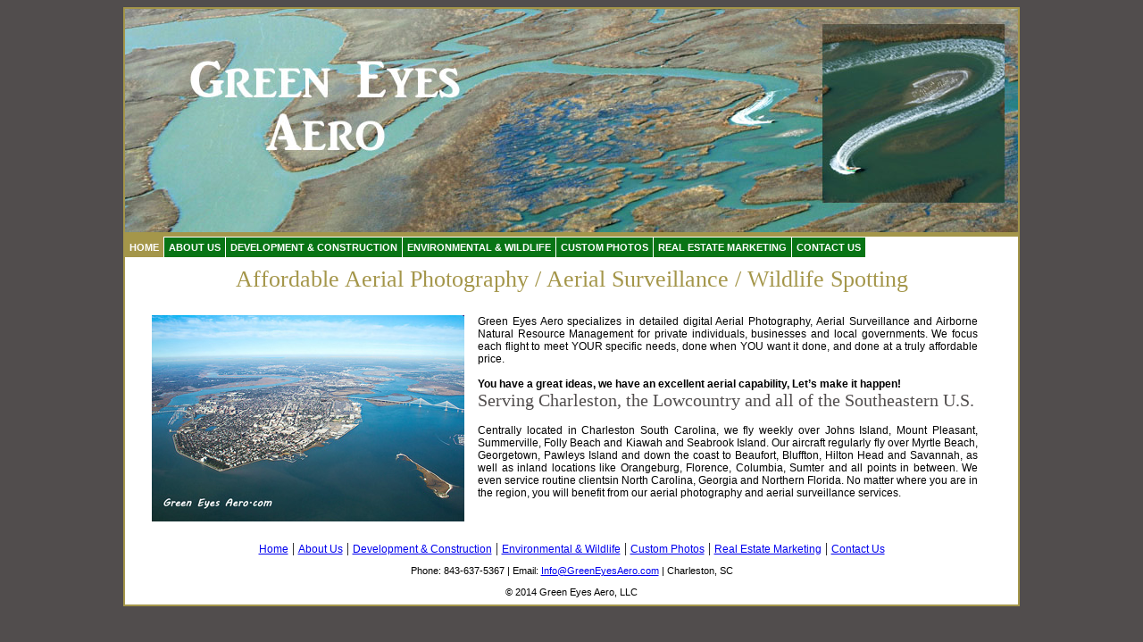

--- FILE ---
content_type: text/html
request_url: http://greeneyesaero.com/
body_size: 1753
content:
<!DOCTYPE html PUBLIC "-//W3C//DTD XHTML 1.0 Transitional//EN"
    "http://www.w3.org/TR/xhtml1/DTD/xhtml1-transitional.dtd">
<html xmlns="http://www.w3.org/1999/xhtml" lang="en" xml:lang="en">
<head>
<meta name="generator" content="HTML Tidy for Linux (vers 6 November 2007), see www.w3.org" />
<meta http-equiv="Content-Type" content="text/html; charset=utf-8" />
<title>Green Eyes Aero | aerial photography | aerial services | charleston, sc</title>
<meta name="description" content="" />
<meta name="keywords" content="" />
<meta name="robots" content="index,follow" />
<meta name="google-site-verification" content="HwqmBFGzP5BebiEBFSwYzi0J-EwcE8WpFj7bZFIfMZA" />
<link rel="shortcut icon" href="/images/favicon.ico" />
<link rel="STYLESHEET" type="text/css" href="style.css" />

<style type="text/css">
/*<![CDATA[*/
 body {
  background-color: #514D4D;
 }
 div.c4 {float:left;width:190}
 div.c3 {text-align: center}
 br.c2 {clear: left}
 li.c1 {margin-left: 1px}
/*]]>*/
</style>
</head>
<body>
<center>
<div class="wrap c3">
<div class="header"><img src="images/header2.jpg" width="1000" alt="" /></div>
<div id="modernbricksmenu2">
<ul>
<li id="current" class="c1"><a href="index.html">Home</a></li>
<li><a href="about_us.html">About Us</a></li>
<li><a href="development.html">Development & Construction</a></li>
<li><a href="environmental.html">Environmental & Wildlife</a></li>
<li><a href="custom.html">Custom Photos</a></li>
<li><a href="real_estate.html">Real Estate Marketing</a></li>
<!--
<li><a href="video.html">Aerial Video</a></li>
-->
<li><a href="contact_us.html">Contact Us</a></li>
</ul>
</div>
<br class="c2" />
<center>
<div class="box1">
<table width="940" cellpadding="0" cellspacing="0">
<tr>
<td align="center" valign="top" colspan="2">
<h1>Affordable Aerial Photography / Aerial Surveillance / Wildlife Spotting</h1>
<tr>
<td align="center" valign="top"><img src="images/charleston1.jpg" alt="Charleston, SC" /></td>
<td valign="top">
<p>Green Eyes Aero specializes in detailed digital Aerial Photography, Aerial Surveillance and Airborne Natural Resource Management for private individuals, businesses and local governments.  We focus each flight to meet YOUR specific needs, done when YOU want it done, and done at a truly affordable price.
<br><br>
<b>You have a great ideas, we have an excellent aerial capability,  Let’s make it happen!</b></p>
<h2>Serving Charleston, the Lowcountry and all of the Southeastern U.S.</h2>
<p>Centrally located in Charleston South Carolina, we fly weekly over Johns Island, Mount Pleasant, Summerville, Folly Beach and Kiawah and Seabrook Island.  Our aircraft regularly fly over Myrtle Beach, Georgetown, Pawleys Island and down the coast to Beaufort, Bluffton, Hilton Head and Savannah, as well as inland locations like Orangeburg, Florence, Columbia, Sumter and all points in between.  We even service routine clientsin North Carolina, Georgia and Northern Florida.  No matter where you are in the region, you will benefit from our aerial photography and aerial surveillance services.</p>
</td>
</tr>
</table>
<center>
<table>
<tr>
<td align="center"><br />
<a class="special" href="index.html">Home</a> | <a class="special" href="about_us.html">About Us</a> | <a class="special" href="development.html">Development & Construction</a> | <a class="special" href="environmental.html">Environmental & Wildlife</a> | <a class="special" href="custom.html">Custom Photos</a> | <a class="special" href="real_estate.html">Real Estate Marketing</a> | <a class="special" href="contact_us.html">Contact Us</a>
<p class="footer">Phone: 843-637-5367 | Email:  <a href="mailto:Info@GreenEyesAero.com">Info@GreenEyesAero.com</a> | Charleston, SC
<br><br>
&copy; 2014 Green Eyes Aero, LLC</p>
</td>
</tr>
</table>
<center>
</div>
</center>
</div>
</center>
</body>
</html>


--- FILE ---
content_type: text/css
request_url: http://greeneyesaero.com/style.css
body_size: 807
content:
H1 {
font-family : Georgia, Times New Roman, serif;
font-size : 26px;
font-weight : normal;
color : #a4964a;
text-decoration : none;
margin-top : 0;
margin-bottom : 25px;
}
H2 {
font-family : Georgia, Times New Roman, serif;
font-size : 20px;
font-weight : normal;
color : #514d4d;
text-decoration : none;
margin-top : 0;
margin-bottom : 15px;
margin-left : 15px;
}
H3 {
font-family : Tahoma, Arial, Helvetica, sans-serif;
font-size : 16px;
font-weight : bold;
color : #000000;
text-decoration : none;
}
H4 {
font-family : Georgia, Times New Roman, serif;
font-size : 14px;
font-weight : bold;
color : #000000;
text-decoration : none;
margin-top: 0;
margin-bottom : 15px;
margin-left : 15px;
text-align: left;
}
H5 {
font-family : Georgia, Times New Roman, serif;
font-size : 12px;
font-weight : bold;
color : #000000;
text-decoration : none;
margin-top: 0;
margin-bottom : 0;
margin-left : 15px;
text-align: left;
}
.regular {
font-family : verdana, arial, Helvetica, sans-serif;
font-size : 12px;
font-weight : normal;
color : black;
}
.large {
background-color : white;
font-family : verdana, arial, Helvetica, sans-serif;
font-size : 14px;
font-weight : bold;
color : black;
margin-left : 15px;
}
.tiny {
font-family : Tahoma, Arial, Helvetica, sans-serif;
font-size : 11px;
font-weight : normal;
color : black;
text-decoration : none;
}
.address {
font-family : Tahoma, Arial, Helvetica, sans-serif;
font-size : 13px;
font-weight : normal;
color : black;
text-decoration : none;
}
.wrap {
background-color : white;
width : 1000px;
height : 100%;
border : 2px solid #a4964a;
}
.header {
background-color : #ffffff;
width : 1000px;
text-align : center;
border-bottom : 5px solid #a4964a;
}
.box1 {
background-color : #ffffff;
width : 940px;
height : 100%;
margin-top : 10px;
}
.box2 {
background-color : #e5b8c0;
width : 280px;
height : 100%;
font-family : verdana, arial, sans-serif;
font-size : 12px;
font-weight : normal;
color : black;
padding : 2px 5px 10px 5px;
margin-top : 10px;
position : absolute;
left : 335px;
top : 230px;
}
.box3 {
margin : 10px 0 0 5px;
}
p {
background-color : white;
font-family : verdana, arial, Helvetica, sans-serif;
font-size : 12px;
font-weight : normal;
color : black;
text-align : justify;
margin: 0 15px 0 15px;
}
p.footer {
background-color : white;
font-family : verdana, arial, Helvetica, sans-serif;
font-size : 11px;
font-weight : normal;
color : black;
text-align : center;
margin-top : 10px;
margin-bottom : 5px;
}
ul {
font-family : Arial, Helvetica, sans-serif;
font-size : 13px;
text-align : left;
}
li.home {
font-family : Tahoma, Arial, Helvetica, sans-serif;
font-size : 12px;
color : black;
line-height : 1.5em;
}
a.special {
font-size : 12px;
border : none;
font-family : Arial, Helvetica, sans-serif;
font-weight : normal;
text-transform : none;
text-decoration : underline;
}
a.special2 {
font-size : 14px;
border : none;
font-family : Arial, Helvetica, sans-serif;
font-weight : bold;
text-transform : none;
text-decoration : underline;
}
#modernbricksmenu2 ul {
margin : 0;
margin-left : 0;
padding : 0;
list-style : none;
}
#modernbricksmenu2 li {
display : inline;
margin : 0 2px 0 0;
padding : 0;
text-transform : uppercase;
}
#modernbricksmenu2 a {
float : left;
display : block;
font : bold 11px Arial;
color : white;
text-decoration : none;
margin : 0 1px 0 0;
padding : 5px 5px;
background-color : #087415;
border-top : 1px solid white;
}
#modernbricksmenu2 a:hover {
background-color : #a4964a;
color : white;
}
#modernbricksmenu2 #current a {
background-color : #a4964a;
color : white;
border-color : #a4964a;
}
#title {
float : right;
font-family : Verdana, Arial, Helvetica, sans-serif;
font-size : 10px;
font-weight : normal;
color : #a4964a;
margin : 4px 2px 0 0;
padding : 0;
}
